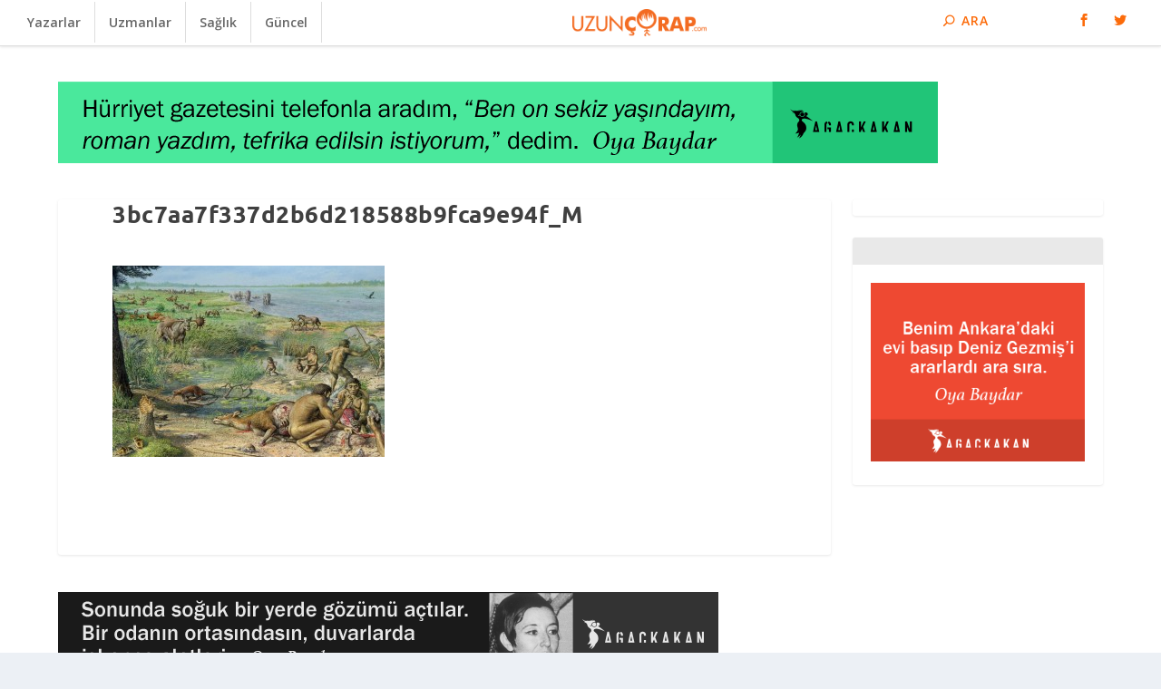

--- FILE ---
content_type: text/html; charset=UTF-8
request_url: https://uzuncorap.com/ilk-insanlar/3bc7aa7f337d2b6d218588b9fca9e94f_m/
body_size: 10915
content:
<!DOCTYPE html>
<!--[if IE 6]>
<html id="ie6" lang="tr"
 xmlns:fb="http://www.facebook.com/2008/fbml">
<![endif]-->
<!--[if IE 7]>
<html id="ie7" lang="tr"
 xmlns:fb="http://www.facebook.com/2008/fbml">
<![endif]-->
<!--[if IE 8]>
<html id="ie8" lang="tr"
 xmlns:fb="http://www.facebook.com/2008/fbml">
<![endif]-->
<!--[if !(IE 6) | !(IE 7) | !(IE 8)  ]><!-->
<html lang="tr"
 xmlns:fb="http://www.facebook.com/2008/fbml">
<!--<![endif]-->
<head>
	<meta charset="UTF-8" />
			
	<meta http-equiv="X-UA-Compatible" content="IE=edge">
	<link rel="pingback" href="https://uzuncorap.com/xmlrpc.php" />

		<!--[if lt IE 9]>
	<script src="https://uzuncorap.com/wp-content/themes/Extra/scripts/ext/html5.js" type="text/javascript"></script>
	<![endif]-->

	<script type="text/javascript">
		document.documentElement.className = 'js';
	</script>

	<script>var et_site_url='https://uzuncorap.com';var et_post_id='40885';function et_core_page_resource_fallback(a,b){"undefined"===typeof b&&(b=a.sheet.cssRules&&0===a.sheet.cssRules.length);b&&(a.onerror=null,a.onload=null,a.href?a.href=et_site_url+"/?et_core_page_resource="+a.id+et_post_id:a.src&&(a.src=et_site_url+"/?et_core_page_resource="+a.id+et_post_id))}
</script><meta name='robots' content='index, follow, max-image-preview:large, max-snippet:-1, max-video-preview:-1' />
	<style>img:is([sizes="auto" i], [sizes^="auto," i]) { contain-intrinsic-size: 3000px 1500px }</style>
	
	<!-- This site is optimized with the Yoast SEO plugin v26.4 - https://yoast.com/wordpress/plugins/seo/ -->
	<title>3bc7aa7f337d2b6d218588b9fca9e94f_M - Uzunçorap</title>
	<link rel="canonical" href="https://uzuncorap.com/ilk-insanlar/3bc7aa7f337d2b6d218588b9fca9e94f_m/" />
	<meta property="og:locale" content="tr_TR" />
	<meta property="og:type" content="article" />
	<meta property="og:title" content="3bc7aa7f337d2b6d218588b9fca9e94f_M - Uzunçorap" />
	<meta property="og:url" content="https://uzuncorap.com/ilk-insanlar/3bc7aa7f337d2b6d218588b9fca9e94f_m/" />
	<meta property="og:site_name" content="Uzunçorap" />
	<meta property="og:image" content="https://uzuncorap.com/ilk-insanlar/3bc7aa7f337d2b6d218588b9fca9e94f_m" />
	<meta property="og:image:width" content="745" />
	<meta property="og:image:height" content="525" />
	<meta property="og:image:type" content="image/jpeg" />
	<meta name="twitter:card" content="summary_large_image" />
	<script type="application/ld+json" class="yoast-schema-graph">{"@context":"https://schema.org","@graph":[{"@type":"WebPage","@id":"https://uzuncorap.com/ilk-insanlar/3bc7aa7f337d2b6d218588b9fca9e94f_m/","url":"https://uzuncorap.com/ilk-insanlar/3bc7aa7f337d2b6d218588b9fca9e94f_m/","name":"3bc7aa7f337d2b6d218588b9fca9e94f_M - Uzunçorap","isPartOf":{"@id":"http://uzuncorap.com/#website"},"primaryImageOfPage":{"@id":"https://uzuncorap.com/ilk-insanlar/3bc7aa7f337d2b6d218588b9fca9e94f_m/#primaryimage"},"image":{"@id":"https://uzuncorap.com/ilk-insanlar/3bc7aa7f337d2b6d218588b9fca9e94f_m/#primaryimage"},"thumbnailUrl":"https://uzuncorap.com/wp-content/uploads/2016/06/3bc7aa7f337d2b6d218588b9fca9e94f_M.jpg","datePublished":"2016-06-30T08:41:21+00:00","breadcrumb":{"@id":"https://uzuncorap.com/ilk-insanlar/3bc7aa7f337d2b6d218588b9fca9e94f_m/#breadcrumb"},"inLanguage":"tr","potentialAction":[{"@type":"ReadAction","target":["https://uzuncorap.com/ilk-insanlar/3bc7aa7f337d2b6d218588b9fca9e94f_m/"]}]},{"@type":"ImageObject","inLanguage":"tr","@id":"https://uzuncorap.com/ilk-insanlar/3bc7aa7f337d2b6d218588b9fca9e94f_m/#primaryimage","url":"https://uzuncorap.com/wp-content/uploads/2016/06/3bc7aa7f337d2b6d218588b9fca9e94f_M.jpg","contentUrl":"https://uzuncorap.com/wp-content/uploads/2016/06/3bc7aa7f337d2b6d218588b9fca9e94f_M.jpg"},{"@type":"BreadcrumbList","@id":"https://uzuncorap.com/ilk-insanlar/3bc7aa7f337d2b6d218588b9fca9e94f_m/#breadcrumb","itemListElement":[{"@type":"ListItem","position":1,"name":"Ana sayfa","item":"http://uzuncorap.com/"},{"@type":"ListItem","position":2,"name":"İlk insanlar","item":"http://uzuncorap.com/ilk-insanlar/"},{"@type":"ListItem","position":3,"name":"3bc7aa7f337d2b6d218588b9fca9e94f_M"}]},{"@type":"WebSite","@id":"http://uzuncorap.com/#website","url":"http://uzuncorap.com/","name":"Uzunçorap","description":"","potentialAction":[{"@type":"SearchAction","target":{"@type":"EntryPoint","urlTemplate":"http://uzuncorap.com/?s={search_term_string}"},"query-input":{"@type":"PropertyValueSpecification","valueRequired":true,"valueName":"search_term_string"}}],"inLanguage":"tr"}]}</script>
	<!-- / Yoast SEO plugin. -->


<link rel='dns-prefetch' href='//fonts.googleapis.com' />
<link rel='dns-prefetch' href='//www.googletagmanager.com' />
<link rel="alternate" type="application/rss+xml" title="Uzunçorap &raquo; akışı" href="https://uzuncorap.com/feed/" />
<link rel="alternate" type="application/rss+xml" title="Uzunçorap &raquo; yorum akışı" href="https://uzuncorap.com/comments/feed/" />
<script type="text/javascript" id="wpp-js" src="https://uzuncorap.com/wp-content/plugins/wordpress-popular-posts/assets/js/wpp.min.js?ver=7.3.6" data-sampling="0" data-sampling-rate="100" data-api-url="https://uzuncorap.com/wp-json/wordpress-popular-posts" data-post-id="40885" data-token="a7d258ef19" data-lang="0" data-debug="0"></script>
<link rel="alternate" type="application/rss+xml" title="Uzunçorap &raquo; 3bc7aa7f337d2b6d218588b9fca9e94f_M yorum akışı" href="https://uzuncorap.com/ilk-insanlar/3bc7aa7f337d2b6d218588b9fca9e94f_m/feed/" />
<script type="text/javascript">
/* <![CDATA[ */
window._wpemojiSettings = {"baseUrl":"https:\/\/s.w.org\/images\/core\/emoji\/16.0.1\/72x72\/","ext":".png","svgUrl":"https:\/\/s.w.org\/images\/core\/emoji\/16.0.1\/svg\/","svgExt":".svg","source":{"concatemoji":"https:\/\/uzuncorap.com\/wp-includes\/js\/wp-emoji-release.min.js?ver=85c8fdc6ab81e95377f760888a138b5c"}};
/*! This file is auto-generated */
!function(s,n){var o,i,e;function c(e){try{var t={supportTests:e,timestamp:(new Date).valueOf()};sessionStorage.setItem(o,JSON.stringify(t))}catch(e){}}function p(e,t,n){e.clearRect(0,0,e.canvas.width,e.canvas.height),e.fillText(t,0,0);var t=new Uint32Array(e.getImageData(0,0,e.canvas.width,e.canvas.height).data),a=(e.clearRect(0,0,e.canvas.width,e.canvas.height),e.fillText(n,0,0),new Uint32Array(e.getImageData(0,0,e.canvas.width,e.canvas.height).data));return t.every(function(e,t){return e===a[t]})}function u(e,t){e.clearRect(0,0,e.canvas.width,e.canvas.height),e.fillText(t,0,0);for(var n=e.getImageData(16,16,1,1),a=0;a<n.data.length;a++)if(0!==n.data[a])return!1;return!0}function f(e,t,n,a){switch(t){case"flag":return n(e,"\ud83c\udff3\ufe0f\u200d\u26a7\ufe0f","\ud83c\udff3\ufe0f\u200b\u26a7\ufe0f")?!1:!n(e,"\ud83c\udde8\ud83c\uddf6","\ud83c\udde8\u200b\ud83c\uddf6")&&!n(e,"\ud83c\udff4\udb40\udc67\udb40\udc62\udb40\udc65\udb40\udc6e\udb40\udc67\udb40\udc7f","\ud83c\udff4\u200b\udb40\udc67\u200b\udb40\udc62\u200b\udb40\udc65\u200b\udb40\udc6e\u200b\udb40\udc67\u200b\udb40\udc7f");case"emoji":return!a(e,"\ud83e\udedf")}return!1}function g(e,t,n,a){var r="undefined"!=typeof WorkerGlobalScope&&self instanceof WorkerGlobalScope?new OffscreenCanvas(300,150):s.createElement("canvas"),o=r.getContext("2d",{willReadFrequently:!0}),i=(o.textBaseline="top",o.font="600 32px Arial",{});return e.forEach(function(e){i[e]=t(o,e,n,a)}),i}function t(e){var t=s.createElement("script");t.src=e,t.defer=!0,s.head.appendChild(t)}"undefined"!=typeof Promise&&(o="wpEmojiSettingsSupports",i=["flag","emoji"],n.supports={everything:!0,everythingExceptFlag:!0},e=new Promise(function(e){s.addEventListener("DOMContentLoaded",e,{once:!0})}),new Promise(function(t){var n=function(){try{var e=JSON.parse(sessionStorage.getItem(o));if("object"==typeof e&&"number"==typeof e.timestamp&&(new Date).valueOf()<e.timestamp+604800&&"object"==typeof e.supportTests)return e.supportTests}catch(e){}return null}();if(!n){if("undefined"!=typeof Worker&&"undefined"!=typeof OffscreenCanvas&&"undefined"!=typeof URL&&URL.createObjectURL&&"undefined"!=typeof Blob)try{var e="postMessage("+g.toString()+"("+[JSON.stringify(i),f.toString(),p.toString(),u.toString()].join(",")+"));",a=new Blob([e],{type:"text/javascript"}),r=new Worker(URL.createObjectURL(a),{name:"wpTestEmojiSupports"});return void(r.onmessage=function(e){c(n=e.data),r.terminate(),t(n)})}catch(e){}c(n=g(i,f,p,u))}t(n)}).then(function(e){for(var t in e)n.supports[t]=e[t],n.supports.everything=n.supports.everything&&n.supports[t],"flag"!==t&&(n.supports.everythingExceptFlag=n.supports.everythingExceptFlag&&n.supports[t]);n.supports.everythingExceptFlag=n.supports.everythingExceptFlag&&!n.supports.flag,n.DOMReady=!1,n.readyCallback=function(){n.DOMReady=!0}}).then(function(){return e}).then(function(){var e;n.supports.everything||(n.readyCallback(),(e=n.source||{}).concatemoji?t(e.concatemoji):e.wpemoji&&e.twemoji&&(t(e.twemoji),t(e.wpemoji)))}))}((window,document),window._wpemojiSettings);
/* ]]> */
</script>
<meta content="Extra Child v.1.0.0" name="generator"/><style id='wp-emoji-styles-inline-css' type='text/css'>

	img.wp-smiley, img.emoji {
		display: inline !important;
		border: none !important;
		box-shadow: none !important;
		height: 1em !important;
		width: 1em !important;
		margin: 0 0.07em !important;
		vertical-align: -0.1em !important;
		background: none !important;
		padding: 0 !important;
	}
</style>
<link rel='stylesheet' id='wp-block-library-css' href='https://uzuncorap.com/wp-includes/css/dist/block-library/style.min.css?ver=85c8fdc6ab81e95377f760888a138b5c' type='text/css' media='all' />
<style id='classic-theme-styles-inline-css' type='text/css'>
/*! This file is auto-generated */
.wp-block-button__link{color:#fff;background-color:#32373c;border-radius:9999px;box-shadow:none;text-decoration:none;padding:calc(.667em + 2px) calc(1.333em + 2px);font-size:1.125em}.wp-block-file__button{background:#32373c;color:#fff;text-decoration:none}
</style>
<style id='global-styles-inline-css' type='text/css'>
:root{--wp--preset--aspect-ratio--square: 1;--wp--preset--aspect-ratio--4-3: 4/3;--wp--preset--aspect-ratio--3-4: 3/4;--wp--preset--aspect-ratio--3-2: 3/2;--wp--preset--aspect-ratio--2-3: 2/3;--wp--preset--aspect-ratio--16-9: 16/9;--wp--preset--aspect-ratio--9-16: 9/16;--wp--preset--color--black: #000000;--wp--preset--color--cyan-bluish-gray: #abb8c3;--wp--preset--color--white: #ffffff;--wp--preset--color--pale-pink: #f78da7;--wp--preset--color--vivid-red: #cf2e2e;--wp--preset--color--luminous-vivid-orange: #ff6900;--wp--preset--color--luminous-vivid-amber: #fcb900;--wp--preset--color--light-green-cyan: #7bdcb5;--wp--preset--color--vivid-green-cyan: #00d084;--wp--preset--color--pale-cyan-blue: #8ed1fc;--wp--preset--color--vivid-cyan-blue: #0693e3;--wp--preset--color--vivid-purple: #9b51e0;--wp--preset--gradient--vivid-cyan-blue-to-vivid-purple: linear-gradient(135deg,rgba(6,147,227,1) 0%,rgb(155,81,224) 100%);--wp--preset--gradient--light-green-cyan-to-vivid-green-cyan: linear-gradient(135deg,rgb(122,220,180) 0%,rgb(0,208,130) 100%);--wp--preset--gradient--luminous-vivid-amber-to-luminous-vivid-orange: linear-gradient(135deg,rgba(252,185,0,1) 0%,rgba(255,105,0,1) 100%);--wp--preset--gradient--luminous-vivid-orange-to-vivid-red: linear-gradient(135deg,rgba(255,105,0,1) 0%,rgb(207,46,46) 100%);--wp--preset--gradient--very-light-gray-to-cyan-bluish-gray: linear-gradient(135deg,rgb(238,238,238) 0%,rgb(169,184,195) 100%);--wp--preset--gradient--cool-to-warm-spectrum: linear-gradient(135deg,rgb(74,234,220) 0%,rgb(151,120,209) 20%,rgb(207,42,186) 40%,rgb(238,44,130) 60%,rgb(251,105,98) 80%,rgb(254,248,76) 100%);--wp--preset--gradient--blush-light-purple: linear-gradient(135deg,rgb(255,206,236) 0%,rgb(152,150,240) 100%);--wp--preset--gradient--blush-bordeaux: linear-gradient(135deg,rgb(254,205,165) 0%,rgb(254,45,45) 50%,rgb(107,0,62) 100%);--wp--preset--gradient--luminous-dusk: linear-gradient(135deg,rgb(255,203,112) 0%,rgb(199,81,192) 50%,rgb(65,88,208) 100%);--wp--preset--gradient--pale-ocean: linear-gradient(135deg,rgb(255,245,203) 0%,rgb(182,227,212) 50%,rgb(51,167,181) 100%);--wp--preset--gradient--electric-grass: linear-gradient(135deg,rgb(202,248,128) 0%,rgb(113,206,126) 100%);--wp--preset--gradient--midnight: linear-gradient(135deg,rgb(2,3,129) 0%,rgb(40,116,252) 100%);--wp--preset--font-size--small: 13px;--wp--preset--font-size--medium: 20px;--wp--preset--font-size--large: 36px;--wp--preset--font-size--x-large: 42px;--wp--preset--spacing--20: 0.44rem;--wp--preset--spacing--30: 0.67rem;--wp--preset--spacing--40: 1rem;--wp--preset--spacing--50: 1.5rem;--wp--preset--spacing--60: 2.25rem;--wp--preset--spacing--70: 3.38rem;--wp--preset--spacing--80: 5.06rem;--wp--preset--shadow--natural: 6px 6px 9px rgba(0, 0, 0, 0.2);--wp--preset--shadow--deep: 12px 12px 50px rgba(0, 0, 0, 0.4);--wp--preset--shadow--sharp: 6px 6px 0px rgba(0, 0, 0, 0.2);--wp--preset--shadow--outlined: 6px 6px 0px -3px rgba(255, 255, 255, 1), 6px 6px rgba(0, 0, 0, 1);--wp--preset--shadow--crisp: 6px 6px 0px rgba(0, 0, 0, 1);}:where(.is-layout-flex){gap: 0.5em;}:where(.is-layout-grid){gap: 0.5em;}body .is-layout-flex{display: flex;}.is-layout-flex{flex-wrap: wrap;align-items: center;}.is-layout-flex > :is(*, div){margin: 0;}body .is-layout-grid{display: grid;}.is-layout-grid > :is(*, div){margin: 0;}:where(.wp-block-columns.is-layout-flex){gap: 2em;}:where(.wp-block-columns.is-layout-grid){gap: 2em;}:where(.wp-block-post-template.is-layout-flex){gap: 1.25em;}:where(.wp-block-post-template.is-layout-grid){gap: 1.25em;}.has-black-color{color: var(--wp--preset--color--black) !important;}.has-cyan-bluish-gray-color{color: var(--wp--preset--color--cyan-bluish-gray) !important;}.has-white-color{color: var(--wp--preset--color--white) !important;}.has-pale-pink-color{color: var(--wp--preset--color--pale-pink) !important;}.has-vivid-red-color{color: var(--wp--preset--color--vivid-red) !important;}.has-luminous-vivid-orange-color{color: var(--wp--preset--color--luminous-vivid-orange) !important;}.has-luminous-vivid-amber-color{color: var(--wp--preset--color--luminous-vivid-amber) !important;}.has-light-green-cyan-color{color: var(--wp--preset--color--light-green-cyan) !important;}.has-vivid-green-cyan-color{color: var(--wp--preset--color--vivid-green-cyan) !important;}.has-pale-cyan-blue-color{color: var(--wp--preset--color--pale-cyan-blue) !important;}.has-vivid-cyan-blue-color{color: var(--wp--preset--color--vivid-cyan-blue) !important;}.has-vivid-purple-color{color: var(--wp--preset--color--vivid-purple) !important;}.has-black-background-color{background-color: var(--wp--preset--color--black) !important;}.has-cyan-bluish-gray-background-color{background-color: var(--wp--preset--color--cyan-bluish-gray) !important;}.has-white-background-color{background-color: var(--wp--preset--color--white) !important;}.has-pale-pink-background-color{background-color: var(--wp--preset--color--pale-pink) !important;}.has-vivid-red-background-color{background-color: var(--wp--preset--color--vivid-red) !important;}.has-luminous-vivid-orange-background-color{background-color: var(--wp--preset--color--luminous-vivid-orange) !important;}.has-luminous-vivid-amber-background-color{background-color: var(--wp--preset--color--luminous-vivid-amber) !important;}.has-light-green-cyan-background-color{background-color: var(--wp--preset--color--light-green-cyan) !important;}.has-vivid-green-cyan-background-color{background-color: var(--wp--preset--color--vivid-green-cyan) !important;}.has-pale-cyan-blue-background-color{background-color: var(--wp--preset--color--pale-cyan-blue) !important;}.has-vivid-cyan-blue-background-color{background-color: var(--wp--preset--color--vivid-cyan-blue) !important;}.has-vivid-purple-background-color{background-color: var(--wp--preset--color--vivid-purple) !important;}.has-black-border-color{border-color: var(--wp--preset--color--black) !important;}.has-cyan-bluish-gray-border-color{border-color: var(--wp--preset--color--cyan-bluish-gray) !important;}.has-white-border-color{border-color: var(--wp--preset--color--white) !important;}.has-pale-pink-border-color{border-color: var(--wp--preset--color--pale-pink) !important;}.has-vivid-red-border-color{border-color: var(--wp--preset--color--vivid-red) !important;}.has-luminous-vivid-orange-border-color{border-color: var(--wp--preset--color--luminous-vivid-orange) !important;}.has-luminous-vivid-amber-border-color{border-color: var(--wp--preset--color--luminous-vivid-amber) !important;}.has-light-green-cyan-border-color{border-color: var(--wp--preset--color--light-green-cyan) !important;}.has-vivid-green-cyan-border-color{border-color: var(--wp--preset--color--vivid-green-cyan) !important;}.has-pale-cyan-blue-border-color{border-color: var(--wp--preset--color--pale-cyan-blue) !important;}.has-vivid-cyan-blue-border-color{border-color: var(--wp--preset--color--vivid-cyan-blue) !important;}.has-vivid-purple-border-color{border-color: var(--wp--preset--color--vivid-purple) !important;}.has-vivid-cyan-blue-to-vivid-purple-gradient-background{background: var(--wp--preset--gradient--vivid-cyan-blue-to-vivid-purple) !important;}.has-light-green-cyan-to-vivid-green-cyan-gradient-background{background: var(--wp--preset--gradient--light-green-cyan-to-vivid-green-cyan) !important;}.has-luminous-vivid-amber-to-luminous-vivid-orange-gradient-background{background: var(--wp--preset--gradient--luminous-vivid-amber-to-luminous-vivid-orange) !important;}.has-luminous-vivid-orange-to-vivid-red-gradient-background{background: var(--wp--preset--gradient--luminous-vivid-orange-to-vivid-red) !important;}.has-very-light-gray-to-cyan-bluish-gray-gradient-background{background: var(--wp--preset--gradient--very-light-gray-to-cyan-bluish-gray) !important;}.has-cool-to-warm-spectrum-gradient-background{background: var(--wp--preset--gradient--cool-to-warm-spectrum) !important;}.has-blush-light-purple-gradient-background{background: var(--wp--preset--gradient--blush-light-purple) !important;}.has-blush-bordeaux-gradient-background{background: var(--wp--preset--gradient--blush-bordeaux) !important;}.has-luminous-dusk-gradient-background{background: var(--wp--preset--gradient--luminous-dusk) !important;}.has-pale-ocean-gradient-background{background: var(--wp--preset--gradient--pale-ocean) !important;}.has-electric-grass-gradient-background{background: var(--wp--preset--gradient--electric-grass) !important;}.has-midnight-gradient-background{background: var(--wp--preset--gradient--midnight) !important;}.has-small-font-size{font-size: var(--wp--preset--font-size--small) !important;}.has-medium-font-size{font-size: var(--wp--preset--font-size--medium) !important;}.has-large-font-size{font-size: var(--wp--preset--font-size--large) !important;}.has-x-large-font-size{font-size: var(--wp--preset--font-size--x-large) !important;}
:where(.wp-block-post-template.is-layout-flex){gap: 1.25em;}:where(.wp-block-post-template.is-layout-grid){gap: 1.25em;}
:where(.wp-block-columns.is-layout-flex){gap: 2em;}:where(.wp-block-columns.is-layout-grid){gap: 2em;}
:root :where(.wp-block-pullquote){font-size: 1.5em;line-height: 1.6;}
</style>
<link rel='stylesheet' id='SFSImainCss-css' href='https://uzuncorap.com/wp-content/plugins/ultimate-social-media-icons/css/sfsi-style.css?ver=2.9.6' type='text/css' media='all' />
<link rel='stylesheet' id='ppress-frontend-css' href='https://uzuncorap.com/wp-content/plugins/wp-user-avatar/assets/css/frontend.min.css?ver=4.16.7' type='text/css' media='all' />
<link rel='stylesheet' id='ppress-flatpickr-css' href='https://uzuncorap.com/wp-content/plugins/wp-user-avatar/assets/flatpickr/flatpickr.min.css?ver=4.16.7' type='text/css' media='all' />
<link rel='stylesheet' id='ppress-select2-css' href='https://uzuncorap.com/wp-content/plugins/wp-user-avatar/assets/select2/select2.min.css?ver=85c8fdc6ab81e95377f760888a138b5c' type='text/css' media='all' />
<link rel='stylesheet' id='display-authors-widget-styles-copy-css' href='https://uzuncorap.com/wp-content/plugins/display-authors-widget-copy/css/display-authors-widget.css?ver=20141604' type='text/css' media='all' />
<link rel='stylesheet' id='display-authors-widget-styles-css' href='https://uzuncorap.com/wp-content/plugins/display-authors-widget/css/display-authors-widget.css?ver=20141604' type='text/css' media='all' />
<link rel='stylesheet' id='wordpress-popular-posts-css-css' href='https://uzuncorap.com/wp-content/plugins/wordpress-popular-posts/assets/css/wpp.css?ver=7.3.6' type='text/css' media='all' />
<link rel='stylesheet' id='extra-fonts-css' href='https://fonts.googleapis.com/css?family=Open+Sans:300italic,400italic,600italic,700italic,800italic,400,300,600,700,800&#038;subset=latin,latin-ext' type='text/css' media='all' />
<link rel='stylesheet' id='extra-style-css' href='https://uzuncorap.com/wp-content/themes/extra-child/style.css?ver=2.0.75' type='text/css' media='all' />
<link rel='stylesheet' id='dashicons-css' href='https://uzuncorap.com/wp-includes/css/dashicons.min.css?ver=85c8fdc6ab81e95377f760888a138b5c' type='text/css' media='all' />
<script type="text/javascript" src="https://uzuncorap.com/wp-includes/js/jquery/jquery.min.js?ver=3.7.1" id="jquery-core-js"></script>
<script type="text/javascript" src="https://uzuncorap.com/wp-includes/js/jquery/jquery-migrate.min.js?ver=3.4.1" id="jquery-migrate-js"></script>
<script type="text/javascript" src="https://uzuncorap.com/wp-content/plugins/wp-user-avatar/assets/flatpickr/flatpickr.min.js?ver=4.16.7" id="ppress-flatpickr-js"></script>
<script type="text/javascript" src="https://uzuncorap.com/wp-content/plugins/wp-user-avatar/assets/select2/select2.min.js?ver=4.16.7" id="ppress-select2-js"></script>
<link rel="https://api.w.org/" href="https://uzuncorap.com/wp-json/" /><link rel="alternate" title="JSON" type="application/json" href="https://uzuncorap.com/wp-json/wp/v2/media/40885" /><link rel="EditURI" type="application/rsd+xml" title="RSD" href="https://uzuncorap.com/xmlrpc.php?rsd" />

<link rel='shortlink' href='https://uzuncorap.com/?p=40885' />
<link rel="alternate" title="oEmbed (JSON)" type="application/json+oembed" href="https://uzuncorap.com/wp-json/oembed/1.0/embed?url=https%3A%2F%2Fuzuncorap.com%2Filk-insanlar%2F3bc7aa7f337d2b6d218588b9fca9e94f_m%2F" />
<link rel="alternate" title="oEmbed (XML)" type="text/xml+oembed" href="https://uzuncorap.com/wp-json/oembed/1.0/embed?url=https%3A%2F%2Fuzuncorap.com%2Filk-insanlar%2F3bc7aa7f337d2b6d218588b9fca9e94f_m%2F&#038;format=xml" />
<meta property="fb:app_id" content="138931619541296"/>
<meta property="fb:admins" content=""/>
<meta property="og:locale" content="tr_TR" />
<meta property="og:locale:alternate" content="tr_TR" />
<meta name="generator" content="Site Kit by Google 1.166.0" /><meta name="follow.[base64]" content="VdSqmtJfCJEXLSZM2GdW"/>            <style id="wpp-loading-animation-styles">@-webkit-keyframes bgslide{from{background-position-x:0}to{background-position-x:-200%}}@keyframes bgslide{from{background-position-x:0}to{background-position-x:-200%}}.wpp-widget-block-placeholder,.wpp-shortcode-placeholder{margin:0 auto;width:60px;height:3px;background:#dd3737;background:linear-gradient(90deg,#dd3737 0%,#571313 10%,#dd3737 100%);background-size:200% auto;border-radius:3px;-webkit-animation:bgslide 1s infinite linear;animation:bgslide 1s infinite linear}</style>
            <meta name="viewport" content="width=device-width, initial-scale=1.0, maximum-scale=1.0, user-scalable=1" /><link rel="shortcut icon" href="http://uzuncorap.com/wp-content/uploads/2017/01/favi.png" /><style type="text/css">
.avatar {vertical-align:middle; margin-right:5px;}
.credit {font-size: 50%;}
</style>
		<link rel="stylesheet" id="et-extra-customizer-global-cached-inline-styles" href="https://uzuncorap.com/wp-content/cache/et/global/et-extra-customizer-global-176682285024.min.css" onerror="et_core_page_resource_fallback(this, true)" onload="et_core_page_resource_fallback(this)" /></head>
<body class="attachment wp-singular attachment-template-default single single-attachment postid-40885 attachmentid-40885 attachment-jpeg wp-theme-Extra wp-child-theme-extra-child sfsi_actvite_theme_default et_extra et_fullwidth_nav et_fixed_nav et_smooth_scroll et_pb_gutters2 et_primary_nav_dropdown_animation_Default et_secondary_nav_dropdown_animation_Default with_sidebar with_sidebar_right et_includes_sidebar chrome">
	<div id="page-container">
				<!-- Header -->
		<header class="header centered">
						<!-- #top-header -->

			
			<!-- Main Header -->
			<div id="main-header-wrapper">
				<div id="main-header" data-fixed-height="60">
					<div class="container">
					<!-- ET Ad -->
						

						
						<!-- ET Navigation -->
						<div id="et-navigation" class="">
							<ul id="et-menu" class="nav"><li id="menu-item-42467" class="menu-item menu-item-type-post_type menu-item-object-page menu-item-42467"><a href="https://uzuncorap.com/yazarlar/">Yazarlar</a></li>
<li id="menu-item-42466" class="menu-item menu-item-type-post_type menu-item-object-page menu-item-42466"><a href="https://uzuncorap.com/uzmanlar/">Uzmanlar</a></li>
<li id="menu-item-42537" class="menu-item menu-item-type-post_type menu-item-object-page menu-item-42537"><a href="https://uzuncorap.com/saglik/">Sağlık</a></li>
<li id="menu-item-42538" class="menu-item menu-item-type-post_type menu-item-object-page menu-item-42538"><a href="https://uzuncorap.com/guncel/">Güncel</a></li>
</ul>							<div id="et-mobile-navigation">
			<span class="show-menu">
				<div class="show-menu-button">
					<span></span>
					<span></span>
					<span></span>
				</div>
				<p>Select Page</p>
			</span>
			<nav>
			</nav>
		</div> <!-- /#et-mobile-navigation -->						</div><!-- /#et-navigation -->
						
						<!-- Logo -->
						<a class="logo" href="https://uzuncorap.com/" data-fixed-height="27">
							<img src="http://uzuncorap.com/wp-content/uploads/2017/01/uzuncoraplogo.png" alt="Uzunçorap" id="logo" />
						</a>

																	
						<!-- #et-info -->
						<div id="et-info">

							
							<!-- .et-extra-social-icons -->
							<ul class="et-extra-social-icons" style="">
																																																				<li class="et-extra-social-icon facebook">
										<a href="https://www.facebook.com/uzuncorapcom" class="et-extra-icon et-extra-icon-background-hover et-extra-icon-facebook"></a>
									</li>
																																																					<li class="et-extra-social-icon twitter">
										<a href="https://twitter.com/uzuncorapcom" class="et-extra-icon et-extra-icon-background-hover et-extra-icon-twitter"></a>
									</li>
																																																																																																																																																																																																																																																																																																																																																																																																																																																																																																																																																																																																																																																																																																																	</ul>
							
							<!-- .et-top-search -->
														<div class="et-top-search" style="">
								<form role="search" class="et-search-form" method="get" action="https://uzuncorap.com/">
			<input type="search" class="et-search-field" placeholder="Ara" value="" name="s" title="Aramak istediğiniz kelimeyi girin" />
			<button class="et-search-submit"></button>
		</form>							</div>
							
							<!-- cart -->
													</div>
						
					</div><!-- /.container -->
				</div><!-- /#main-header -->
			</div><!-- /#main-header-wrapper -->

		</header>

						<div class="container">
			<div class="et_pb_extra_row etad header_below">
				<a href="http://dukkan.agackakan.org/urun/asktan-devrimden-konusuyorduk-oya-baydar-ile-nehir-soylesi/"><img src="http://uzuncorap.com/wp-content/uploads/2018/07/oya_baydar_970_90.gif" alt="Advertisement" /></a>			</div>
		</div>
		<div id="main-content">
		<div class="container">
		<div id="content-area" class="with_sidebar with_sidebar_right clearfix">
			<div class="et_pb_extra_column_main">
								<article id="post-40885" class="module single-post-module post-40885 attachment type-attachment status-inherit hentry">
					<div class="post-wrap">
						<h1 class="entry-title">3bc7aa7f337d2b6d218588b9fca9e94f_M</h1>
						<div class="post-content entry-content">
							<p class="attachment"><a href='https://uzuncorap.com/wp-content/uploads/2016/06/3bc7aa7f337d2b6d218588b9fca9e94f_M.jpg' title="" data-rl_title="" class="rl-gallery-link" data-rl_caption="" data-rel="lightbox-gallery-0"><img fetchpriority="high" decoding="async" width="300" height="211" src="https://uzuncorap.com/wp-content/uploads/2016/06/3bc7aa7f337d2b6d218588b9fca9e94f_M-300x211.jpg" class="attachment-medium size-medium" alt="" srcset="https://uzuncorap.com/wp-content/uploads/2016/06/3bc7aa7f337d2b6d218588b9fca9e94f_M-300x211.jpg 300w, https://uzuncorap.com/wp-content/uploads/2016/06/3bc7aa7f337d2b6d218588b9fca9e94f_M.jpg 745w" sizes="(max-width: 300px) 100vw, 300px" /></a></p>
													</div>
					</div><!-- /.post-wrap -->
				</article>
							</div><!-- /.et_pb_extra_column.et_pb_extra_column_main -->

			<div class="et_pb_extra_column_sidebar">
	<div id="text-2" class="et_pb_widget widget_text"><h4 class="widgettitle"> </h4>			<div class="textwidget"><div class="fb-page" data-href="https://www.facebook.com/uzuncorapcom" data-width="300" data-height="240" data-hide-cover="false" data-show-facepile="true" data-show-posts="false"><div class="fb-xfbml-parse-ignore"><blockquote cite="https://www.facebook.com/uzuncorapcom"><a href="https://www.facebook.com/uzuncorapcom">Uzunçorap.com</a></blockquote></div></div></div>
		</div> <!-- end .et_pb_widget --><div id="text-4" class="et_pb_widget widget_text"><h4 class="widgettitle"> </h4>			<div class="textwidget"><p><a href="http://dukkan.agackakan.org/urun/asktan-devrimden-konusuyorduk-oya-baydar-ile-nehir-soylesi/" target="_blank"><img decoding="async" src="http://uzuncorap.com/wp-content/uploads/2018/07/oya_baydar_300_250.gif"  width="100%" style=""/></a></p>
</div>
		</div> <!-- end .et_pb_widget --></div>

		</div> <!-- #content-area -->
	</div> <!-- .container -->
	</div> <!-- #main-content -->

		<div class="container">
		<div class="et_pb_extra_row etad footer_above">
			<a href="http://dukkan.agackakan.org/urun/asktan-devrimden-konusuyorduk-oya-baydar-ile-nehir-soylesi/"><img src="http://uzuncorap.com/wp-content/uploads/2018/07/oya_baydar_728_90.gif" alt="Advertisement" /></a>		</div>
	</div>
	
	<footer id="footer" class="footer_columns_1">
				<div id="footer-bottom">
			<div class="container">

				<!-- Footer Info -->
				<p id="footer-info">UzunÇorap &copy; 2017</p>

<a href="https://anasonisleri.com/?ref=5Dy7PVy6mVp72">
<img border="0" alt="W3Schools" src="http://uzuncorap.com/wp-content/uploads/2021/03/0d09ed8f7557e77ff7e7d7d2ff0403d7.png" >

				<!-- Footer Navigation -->
								<div id="footer-nav">



											<ul class="et-extra-social-icons" style="">
																																								<li class="et-extra-social-icon facebook">
								<a href="https://www.facebook.com/uzuncorapcom" class="et-extra-icon et-extra-icon-background-none et-extra-icon-facebook"></a>
							</li>
																																									<li class="et-extra-social-icon twitter">
								<a href="https://twitter.com/uzuncorapcom" class="et-extra-icon et-extra-icon-background-none et-extra-icon-twitter"></a>
							</li>
																																																																																																																																																																																																																																																																																																																																																																																																																																																																																																																																																				</ul>
					
				</div> <!-- /#et-footer-nav -->
				
			</div>
		</div>
	</footer>
	</div> <!-- #page-container -->

			<span title="Back To Top" id="back_to_top"></span>
	
	<script type="speculationrules">
{"prefetch":[{"source":"document","where":{"and":[{"href_matches":"\/*"},{"not":{"href_matches":["\/wp-*.php","\/wp-admin\/*","\/wp-content\/uploads\/*","\/wp-content\/*","\/wp-content\/plugins\/*","\/wp-content\/themes\/extra-child\/*","\/wp-content\/themes\/Extra\/*","\/*\\?(.+)"]}},{"not":{"selector_matches":"a[rel~=\"nofollow\"]"}},{"not":{"selector_matches":".no-prefetch, .no-prefetch a"}}]},"eagerness":"conservative"}]}
</script>
<div id="fb-root"></div>
<script>(function(d, s, id) {
  var js, fjs = d.getElementsByTagName(s)[0];
  if (d.getElementById(id)) return;
  js = d.createElement(s); js.id = id;
  js.src = "//connect.facebook.net/tr_TR/sdk.js#xfbml=1&appId=138931619541296&version=v2.0";
  fjs.parentNode.insertBefore(js, fjs);
}(document, 'script', 'facebook-jssdk'));</script>
                <!--facebook like and share js -->
                <div id="fb-root"></div>
                <script>
                    (function(d, s, id) {
                        var js, fjs = d.getElementsByTagName(s)[0];
                        if (d.getElementById(id)) return;
                        js = d.createElement(s);
                        js.id = id;
                        js.src = "https://connect.facebook.net/en_US/sdk.js#xfbml=1&version=v3.2";
                        fjs.parentNode.insertBefore(js, fjs);
                    }(document, 'script', 'facebook-jssdk'));
                </script>
                <script>
window.addEventListener('sfsi_functions_loaded', function() {
    if (typeof sfsi_responsive_toggle == 'function') {
        sfsi_responsive_toggle(0);
        // console.log('sfsi_responsive_toggle');

    }
})
</script>
    <script>
        window.addEventListener('sfsi_functions_loaded', function () {
            if (typeof sfsi_plugin_version == 'function') {
                sfsi_plugin_version(2.77);
            }
        });

        function sfsi_processfurther(ref) {
            var feed_id = '[base64]';
            var feedtype = 8;
            var email = jQuery(ref).find('input[name="email"]').val();
            var filter = /^(([^<>()[\]\\.,;:\s@\"]+(\.[^<>()[\]\\.,;:\s@\"]+)*)|(\".+\"))@((\[[0-9]{1,3}\.[0-9]{1,3}\.[0-9]{1,3}\.[0-9]{1,3}\])|(([a-zA-Z\-0-9]+\.)+[a-zA-Z]{2,}))$/;
            if ((email != "Enter your email") && (filter.test(email))) {
                if (feedtype == "8") {
                    var url = "https://api.follow.it/subscription-form/" + feed_id + "/" + feedtype;
                    window.open(url, "popupwindow", "scrollbars=yes,width=1080,height=760");
                    return true;
                }
            } else {
                alert("Please enter email address");
                jQuery(ref).find('input[name="email"]').focus();
                return false;
            }
        }
    </script>
    <style type="text/css" aria-selected="true">
        .sfsi_subscribe_Popinner {
             width: 100% !important;

            height: auto !important;

         border: 1px solid #b5b5b5 !important;

         padding: 18px 0px !important;

            background-color: #ffffff !important;
        }

        .sfsi_subscribe_Popinner form {
            margin: 0 20px !important;
        }

        .sfsi_subscribe_Popinner h5 {
            font-family: Helvetica,Arial,sans-serif !important;

             font-weight: bold !important;   color:#000000 !important; font-size: 16px !important;   text-align:center !important; margin: 0 0 10px !important;
            padding: 0 !important;
        }

        .sfsi_subscription_form_field {
            margin: 5px 0 !important;
            width: 100% !important;
            display: inline-flex;
            display: -webkit-inline-flex;
        }

        .sfsi_subscription_form_field input {
            width: 100% !important;
            padding: 10px 0px !important;
        }

        .sfsi_subscribe_Popinner input[type=email] {
         font-family: Helvetica,Arial,sans-serif !important;   font-style:normal !important;   font-size:14px !important; text-align: center !important;        }

        .sfsi_subscribe_Popinner input[type=email]::-webkit-input-placeholder {

         font-family: Helvetica,Arial,sans-serif !important;   font-style:normal !important;  font-size: 14px !important;   text-align:center !important;        }

        .sfsi_subscribe_Popinner input[type=email]:-moz-placeholder {
            /* Firefox 18- */
         font-family: Helvetica,Arial,sans-serif !important;   font-style:normal !important;   font-size: 14px !important;   text-align:center !important;
        }

        .sfsi_subscribe_Popinner input[type=email]::-moz-placeholder {
            /* Firefox 19+ */
         font-family: Helvetica,Arial,sans-serif !important;   font-style: normal !important;
              font-size: 14px !important;   text-align:center !important;        }

        .sfsi_subscribe_Popinner input[type=email]:-ms-input-placeholder {

            font-family: Helvetica,Arial,sans-serif !important;  font-style:normal !important;   font-size:14px !important;
         text-align: center !important;        }

        .sfsi_subscribe_Popinner input[type=submit] {

         font-family: Helvetica,Arial,sans-serif !important;   font-weight: bold !important;   color:#000000 !important; font-size: 16px !important;   text-align:center !important; background-color: #dedede !important;        }

                .sfsi_shortcode_container {
            float: left;
        }

        .sfsi_shortcode_container .norm_row .sfsi_wDiv {
            position: relative !important;
        }

        .sfsi_shortcode_container .sfsi_holders {
            display: none;
        }

            </style>

    		<style>
			:root {
				-webkit-user-select: none;
				-webkit-touch-callout: none;
				-ms-user-select: none;
				-moz-user-select: none;
				user-select: none;
			}
		</style>
		<script type="text/javascript">
			/*<![CDATA[*/
			document.oncontextmenu = function(event) {
				if (event.target.tagName != 'INPUT' && event.target.tagName != 'TEXTAREA') {
					event.preventDefault();
				}
			};
			document.ondragstart = function() {
				if (event.target.tagName != 'INPUT' && event.target.tagName != 'TEXTAREA') {
					event.preventDefault();
				}
			};
			/*]]>*/
		</script>
			<script type="text/javascript">
		var et_animation_data = [];
	</script>
	<script type="text/javascript" src="https://uzuncorap.com/wp-includes/js/jquery/ui/core.min.js?ver=1.13.3" id="jquery-ui-core-js"></script>
<script type="text/javascript" src="https://uzuncorap.com/wp-content/plugins/ultimate-social-media-icons/js/shuffle/modernizr.custom.min.js?ver=85c8fdc6ab81e95377f760888a138b5c" id="SFSIjqueryModernizr-js"></script>
<script type="text/javascript" src="https://uzuncorap.com/wp-content/plugins/ultimate-social-media-icons/js/shuffle/jquery.shuffle.min.js?ver=85c8fdc6ab81e95377f760888a138b5c" id="SFSIjqueryShuffle-js"></script>
<script type="text/javascript" src="https://uzuncorap.com/wp-content/plugins/ultimate-social-media-icons/js/shuffle/random-shuffle-min.js?ver=85c8fdc6ab81e95377f760888a138b5c" id="SFSIjqueryrandom-shuffle-js"></script>
<script type="text/javascript" id="SFSICustomJs-js-extra">
/* <![CDATA[ */
var sfsi_icon_ajax_object = {"nonce":"28d995142f","ajax_url":"https:\/\/uzuncorap.com\/wp-admin\/admin-ajax.php","plugin_url":"https:\/\/uzuncorap.com\/wp-content\/plugins\/ultimate-social-media-icons\/"};
/* ]]> */
</script>
<script type="text/javascript" src="https://uzuncorap.com/wp-content/plugins/ultimate-social-media-icons/js/custom.js?ver=2.9.6" id="SFSICustomJs-js"></script>
<script type="text/javascript" id="ppress-frontend-script-js-extra">
/* <![CDATA[ */
var pp_ajax_form = {"ajaxurl":"https:\/\/uzuncorap.com\/wp-admin\/admin-ajax.php","confirm_delete":"Emin misiniz?","deleting_text":"Siliniyor...","deleting_error":"Bir hata olu\u015ftu. L\u00fctfen tekrar deneyin.","nonce":"8470439da6","disable_ajax_form":"false","is_checkout":"0","is_checkout_tax_enabled":"0","is_checkout_autoscroll_enabled":"true"};
/* ]]> */
</script>
<script type="text/javascript" src="https://uzuncorap.com/wp-content/plugins/wp-user-avatar/assets/js/frontend.min.js?ver=4.16.7" id="ppress-frontend-script-js"></script>
<script type="text/javascript" src="https://uzuncorap.com/wp-includes/js/masonry.min.js?ver=4.2.2" id="masonry-js"></script>
<script type="text/javascript" id="extra-scripts-js-extra">
/* <![CDATA[ */
var EXTRA = {"images_uri":"https:\/\/uzuncorap.com\/wp-content\/themes\/Extra\/images\/","ajaxurl":"https:\/\/uzuncorap.com\/wp-admin\/admin-ajax.php","your_rating":"Your Rating:","item_in_cart_count":"%d Item in Cart","items_in_cart_count":"%d Items in Cart","item_count":"%d Item","items_count":"%d Items","rating_nonce":"d6e6c05fe8","timeline_nonce":"5c3bde2d8b","blog_feed_nonce":"e51b979be7","error":"There was a problem, please try again.","contact_error_name_required":"Name field cannot be empty.","contact_error_email_required":"Email field cannot be empty.","contact_error_email_invalid":"Please enter a valid email address.","is_ab_testing_active":"","is_cache_plugin_active":"no"};
var et_shortcodes_strings = {"previous":"Previous","next":"Next"};
var et_pb_custom = {"ajaxurl":"https:\/\/uzuncorap.com\/wp-admin\/admin-ajax.php","images_uri":"https:\/\/uzuncorap.com\/wp-content\/themes\/Extra\/images","builder_images_uri":"https:\/\/uzuncorap.com\/wp-content\/themes\/Extra\/includes\/builder\/images","et_frontend_nonce":"1b4c2a6264","subscription_failed":"L\u00fctfen do\u011fru bilgileri girdi\u011finizden emin olmak i\u00e7in a\u015fa\u011f\u0131daki alanlar\u0131 kontrol edin.","et_ab_log_nonce":"214a7e5829","fill_message":"A\u015fa\u011f\u0131daki alanlar\u0131 doldurunuz:","contact_error_message":"L\u00fctfen, a\u015fa\u011f\u0131daki hatalar\u0131 d\u00fczeltin:","invalid":"Ge\u00e7ersiz e-posta","captcha":"Kaptan","prev":"\u00d6nceki","previous":"\u00d6nceki","next":"Gelecek","wrong_captcha":"G\u00fcvenlik koduna yanl\u0131\u015f bir Numara girdiniz.","is_builder_plugin_used":"","ignore_waypoints":"no","is_divi_theme_used":"","widget_search_selector":".widget_search","is_ab_testing_active":"","page_id":"40885","unique_test_id":"","ab_bounce_rate":"5","is_cache_plugin_active":"no","is_shortcode_tracking":""};
/* ]]> */
</script>
<script type="text/javascript" src="https://uzuncorap.com/wp-content/themes/Extra/scripts/scripts.min.js?ver=2.0.75" id="extra-scripts-js"></script>
	<script type='text/javascript' src='/wp-content/themes/extra-child/js/theia-sticky-sidebar.js?ver=1.0.0'></script>
	        <script>        
	            jQuery(document).ready(function() {
	                jQuery('.et_pb_extra_column_main, .et_pb_extra_column_sidebar').theiaStickySidebar();
					jQuery('.sizinicin .paginated_page').attr('data-columns','1');
	            });
	        </script>
	
</body>
</html>


--- FILE ---
content_type: text/css
request_url: https://uzuncorap.com/wp-content/themes/extra-child/style.css?ver=2.0.75
body_size: 2041
content:
/*
 Theme Name:   Extra Child
 Description:  Extra Child Theme
 Author:       Veysi YILDIZ
 Template:     Extra
 Version:      1.0.0
 Text Domain:  extra-child
*/


@import url("../Extra/style.css");


/* =Theme customization starts here
-------------------------------------------------------------- */


@font-face {
  font-family: 'Libre Baskerville';
  src: url('LibreBaskerville-Italic.eot'); /* IE9 Compat Modes */
  src: url('LibreBaskerville-Italic.eot?#iefix') format('embedded-opentype'), /* IE6-IE8 */
       url('LibreBaskerville-Italic.woff') format('woff'), /* Modern Browsers */
       url('LibreBaskerville-Italic.ttf')  format('truetype'), /* Safari, Android, iOS */
       url('LibreBaskerville-Italic.svg#86a751033e5e24fb6db05549d86ed96e') format('svg'); /* Legacy iOS */
       
  font-style:   italic;
  font-weight:  400;
}

@font-face {
  font-family: 'Libre Baskerville';
  src: url('LibreBaskerville-Regular.eot'); /* IE9 Compat Modes */
  src: url('LibreBaskerville-Regular.eot?#iefix') format('embedded-opentype'), /* IE6-IE8 */
       url('LibreBaskerville-Regular.woff') format('woff'), /* Modern Browsers */
       url('LibreBaskerville-Regular.ttf')  format('truetype'), /* Safari, Android, iOS */
       url('LibreBaskerville-Regular.svg#4355149723c66552092252d98830bbee') format('svg'); /* Legacy iOS */
       
  font-style:   normal;
  font-weight:  400;
}

@font-face {
  font-family: 'Ubuntu';
  src: url('Ubuntu-B.eot'); /* IE9 Compat Modes */
  src: url('Ubuntu-B.eot?#iefix') format('embedded-opentype'), /* IE6-IE8 */
       url('Ubuntu-B.woff') format('woff'), /* Modern Browsers */
       url('Ubuntu-B.ttf')  format('truetype'), /* Safari, Android, iOS */
       url('Ubuntu-B.svg#6189836530b684f0faf83aa3792fef31') format('svg'); /* Legacy iOS */
       
  font-style:   normal;
  font-weight:  700;
}
@font-face {
  font-family: 'Ubuntu';
  src: url('Ubuntu-R.eot'); /* IE9 Compat Modes */
  src: url('Ubuntu-R.eot?#iefix') format('embedded-opentype'), /* IE6-IE8 */
       url('Ubuntu-R.woff') format('woff'), /* Modern Browsers */
       url('Ubuntu-R.ttf')  format('truetype'), /* Safari, Android, iOS */
       url('Ubuntu-R.svg#3d945423f8e9496c429a5d8c65b4604f') format('svg'); /* Legacy iOS */
       
  font-style:   normal;
  font-weight:  400;
}


h1,h2,h3,h4,h5,h6{
	font-family: 'Ubuntu';    
	text-transform: none;
}



.centered .logo {
    width: auto;
    margin: 10px 0 0px !important;
    height: 30px !important;
	
}
.centered #et-navigation{
	display:block;
    -ms-flex-align: start;
    align-items: flex-start;
    order: 0;
	margin:0;
}
#et-info{
	display:block;
    -ms-flex-align: end;
    align-items: flex-end;
    order: 3;
	margin:0;
}
#et-info .et-extra-social-icons {
    display: -ms-flexbox;
    display: flex;
    -ms-flex-direction: row;
    padding: 0px;
    float: right;
}
#et-info .et-top-search {
    margin: 0 0 10px 10px;
    float: left;
    height: 45px;
}
#et-info .et-top-search .et-search-field {
    padding: 13px 10px;
}
.et-extra-icon {

    line-height: 45px;
}
#et-navigation > ul {
    margin: 2px 0 0 0;
}
#et-navigation > ul > li {
    display: inline-block;
    text-transform: initial !important;
    margin: 0 15px 0 0;
	padding : 0 15px 0 0;
    height: 45px;
    border-right: 1px solid #ddd;
}
#et-navigation > ul > li > a {
    padding: 0px 0 5px;
	line-height: 45px;
    text-transform: initial !important;
	
}
#et-navigation > ul > li.current-menu-item > a:before, #et-navigation > ul > li.current_page_item > a:before, #et-navigation > ul > li > a:before{
	display:none;
}
#et-navigation > ul > li.current-menu-item > a, #et-navigation > ul > li.current_page_item > a{
	font-style: italic;
}


#main-header {
    border-bottom: 1px solid #ddd;
    -webkit-box-shadow: 0 1px 3px rgba(0, 0, 0, 0.1);
    -moz-box-shadow:0 1px 3px rgba(0, 0, 0, 0.1);
    box-shadow: 0 1px 3px rgba(0, 0, 0, 0.1);
}



.et_fullwidth_nav #main-header .container {
    height: 50px;
}
.posts-carousel-module .module-head {
    display:none;
}
.et_pb_widget {
    box-shadow: 0 1px 3px #e9e9e9;
}
.et_pb_widget .widgettitle {
    background: #e9e9e9;
    color: #424242;
    font-family: 'Libre Baskerville';
    font-style: italic;
    font-weight: normal;
}
.single-post .post-thumbnail.header {
    display: none;
}
.post-header {
    text-align: left;
	 padding: 30px 60px ;
}
.posts-carousel-module .post-content-box h3 a {
    color: #000;
	font-size:12px;
    font-family: 'Ubuntu';
    font-weight: normal;
}
.et_extra_layout .et_pb_featured_posts_slider_0 .hentry h3 {
    font-size: 30px !important;
    background: #fff;
    padding: 15px;
}
.et_extra_layout .et_pb_featured_posts_slider_0.et_pb_extra_module .hentry {
    max-height: 450px;
}

.hometitle h3 {
    color: #fc6b0a;
	font-size:28px;
    font-family: 'Libre Baskerville';
    font-style: italic;
    font-weight: normal;
}
.posts-blog-feed-module.et_pb_extra_module .post-meta a, .wpp-author a{
	color:#000;
	font-size:14px;
    font-family: 'Libre Baskerville';
    font-style: italic;
    font-weight: normal;
	border-bottom:1px solid #ee7723;
}
.posts-blog-feed-module .excerpt p{
	color:#000;
	font-size:16px;
    font-family: 'Libre Baskerville';
    font-weight: normal;
}
.single .post-wrap .post-content, .page .post-wrap .post-content{
	color:#000;
	font-size:16px;
    font-family: 'Libre Baskerville';
    font-weight: normal;
}
.tumulink{
	color:#424242;
	font-size:24px;
    font-family: 'Libre Baskerville';
    font-style: italic;
    font-weight: normal;
}
.pageyazarlar .sunum .userli{
	width: 48%;
	    float: left;
	    list-style-type: none;
	    margin: 1% 2% 1% 0;
	    background: rgba(233, 233, 233, 0.2);
	    padding: 1%;
	    min-height: 175px;
	    -webkit-box-shadow: 0 1px 3px rgba(0, 0, 0, 0.1);
	    -moz-box-shadow:0 1px 3px rgba(0, 0, 0, 0.1);
	    box-shadow: 0 1px 3px rgba(0, 0, 0, 0.1);
}
.pageyazarlar .sunum.yazar-list{
	padding:0;
}
#bloggers_latest_post{
	font-size:12px;
}
#bloggers_latest_post h6{
    padding-bottom: 0px;
}
.et_pb_pagebuilder_layout .page .post-wrap h1 {
    color: #fc6b0a;
	font-size:28px;
    font-family: 'Libre Baskerville';
    font-style: italic;
    font-weight: normal;
}
.yazar-list-text{
	font-family: 'Ubuntu';  
    margin-bottom: 15px;
}
#et-info .et-top-search .et-search-field, #et-info .et-top-search .et-search-field:focus {
    color: #fc6b0a;
}
.et-extra-icon-facebook.et-extra-icon-background-hover:hover,.et-extra-icon-facebook.et-extra-icon-background-hover:hover, #et-info .et-extra-social-icons .et-extra-icon 
 {
    background: transparent !important;
}
#et-info .et-top-search .et-search-submit {
    left: 10px;
    margin-left: -20px;
    right: auto;
}

.post-header h1, .page .post-wrap h1 {
    font-weight: 600;
    color: #fc6b0a;
    font-size: 28px;
    font-family: 'Libre Baskerville';
    font-style: italic;
    font-weight: normal;
}
.et_pb_widget ul, .et_pb_widget.woocommerce .product_list_widget {
    background: #e9e9e9;
    padding: 10px 0;
    margin-top: -20px;
}
.et_pb_widget.widget_et_recent_entries .widget_list li {
    background: #fff;
    margin: 10px;
    padding: 10px;
	border-left:5px solid #ffa927 !important;
}
.et_pb_widget ul li, .et_pb_widget.woocommerce .product_list_widget li {
    background: #fff;
    margin: 10px;
    padding: 10px;
	border-left:5px solid #ffa927 !important;
}
.userli td .avatar {
	margin-right:10px;
	border-radius:50%;
}
.et_pb_widget .widgettitle {
    text-transform: none;
}
#subscribe-blog-blog_subscription-2{
	padding:10px;
}
#text-2 .widgettitle {
	display:none;
}
#text-2 .textwidget {
	padding:0;
}
.paginated .pagination li > .page-numbers.current, .archive-pagination .pagination li > .page-numbers.current, .paginated > .page-numbers li > .page-numbers.current, .archive-pagination > .page-numbers li > .page-numbers.current {
    background: #ffa927;
}
#footer-nav ul.et-extra-social-icons .et-extra-icon, .et-extra-icon:before, .comment-bubble:before, .rating-star:before, .et_pb_extra_overlay:before{
	    color: #fc6b0a;
}
.pageblogfeed .post-header {
    padding: 30px 15px;
}
.sizinicin  {
	width:100%;
}
.et_pb_extra_column_main .avatar {
    border-radius: 50%;
    margin-top: -50px;
    position: relative;
    width: 70px;
    height: 70px;
}
.posts-carousel-module.et_pb_extra_module, .posts-carousel-module{
	border-top:none !important;
	border-top-color:transparent !important;
}




















